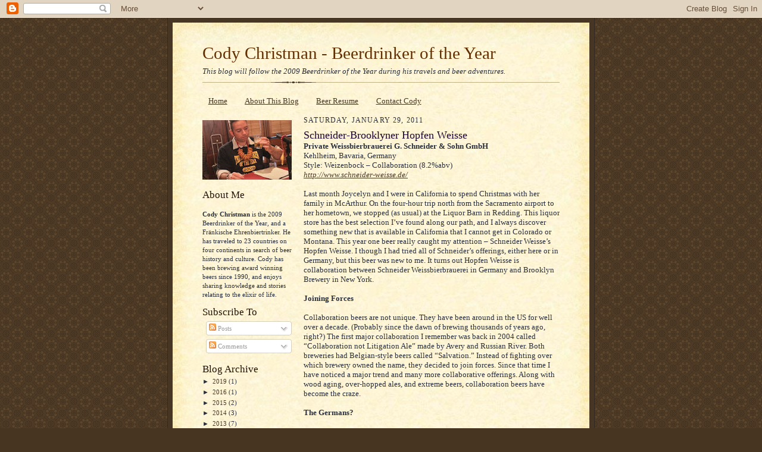

--- FILE ---
content_type: text/html; charset=UTF-8
request_url: https://www.2009bdoty.com/2011/01/schneider-brooklyner-hopfen-weisse.html
body_size: 13357
content:
<!DOCTYPE html>
<html dir='ltr'>
<head>
<link href='https://www.blogger.com/static/v1/widgets/55013136-widget_css_bundle.css' rel='stylesheet' type='text/css'/>
<meta content='text/html; charset=UTF-8' http-equiv='Content-Type'/>
<meta content='blogger' name='generator'/>
<link href='https://www.2009bdoty.com/favicon.ico' rel='icon' type='image/x-icon'/>
<link href='https://www.2009bdoty.com/2011/01/schneider-brooklyner-hopfen-weisse.html' rel='canonical'/>
<link rel="alternate" type="application/atom+xml" title="Cody Christman - Beerdrinker of the Year - Atom" href="https://www.2009bdoty.com/feeds/posts/default" />
<link rel="alternate" type="application/rss+xml" title="Cody Christman - Beerdrinker of the Year - RSS" href="https://www.2009bdoty.com/feeds/posts/default?alt=rss" />
<link rel="service.post" type="application/atom+xml" title="Cody Christman - Beerdrinker of the Year - Atom" href="https://www.blogger.com/feeds/7011642429932466943/posts/default" />

<link rel="alternate" type="application/atom+xml" title="Cody Christman - Beerdrinker of the Year - Atom" href="https://www.2009bdoty.com/feeds/2418101184929811318/comments/default" />
<!--Can't find substitution for tag [blog.ieCssRetrofitLinks]-->
<link href='https://blogger.googleusercontent.com/img/b/R29vZ2xl/AVvXsEi8ovaqQ3R7HNzOrckfDp0Ub5GDx5pqqwYYge3UxpnX85oIzaXWCPacZRp4N5f414tCY5BWTrC7cwLOjo0x5Zy-TO5q1B-4YzZ3OjJ-hRV7ZRC63WOIXw30pNHIvyvqxRlHJp053CL1pa0/s320/Schneider_Weisse.jpg' rel='image_src'/>
<meta content='https://www.2009bdoty.com/2011/01/schneider-brooklyner-hopfen-weisse.html' property='og:url'/>
<meta content='Schneider-Brooklyner Hopfen Weisse' property='og:title'/>
<meta content='Private Weissbierbrauerei G. Schneider &amp; Sohn GmbH  Kehlheim, Bavaria, Germany  Style: Weizenbock – Collaboration (8.2%abv)  http://www.schn...' property='og:description'/>
<meta content='https://blogger.googleusercontent.com/img/b/R29vZ2xl/AVvXsEi8ovaqQ3R7HNzOrckfDp0Ub5GDx5pqqwYYge3UxpnX85oIzaXWCPacZRp4N5f414tCY5BWTrC7cwLOjo0x5Zy-TO5q1B-4YzZ3OjJ-hRV7ZRC63WOIXw30pNHIvyvqxRlHJp053CL1pa0/w1200-h630-p-k-no-nu/Schneider_Weisse.jpg' property='og:image'/>
<title>Cody Christman - Beerdrinker of the Year: Schneider-Brooklyner Hopfen Weisse</title>
<style id='page-skin-1' type='text/css'><!--
/*
-----------------------------------------------------
Blogger Template Style Sheet
Name:     Scribe
Date:     27 Feb 2004
Updated by: Blogger Team
------------------------------------------------------ */
/* Defaults
----------------------------------------------- */
body {
margin:0;
padding:0;
font-size: small;
text-align:center;
color:#29303b;
line-height:1.3em;
background:#483521 url("https://resources.blogblog.com/blogblog/data/scribe/bg.gif") repeat;
}
blockquote {
font-style:italic;
padding:0 32px;
line-height:1.6;
margin-top:0;
margin-right:0;
margin-bottom:.6em;
margin-left:0;
}
p {
margin:0;
padding:0;
}
abbr, acronym {
cursor:help;
font-style:normal;
}
code {
font-size: 90%;
white-space:normal;
color:#666;
}
hr {display:none;}
img {border:0;}
/* Link styles */
a:link {
color:#473624;
text-decoration:underline;
}
a:visited {
color: #956839;
text-decoration:underline;
}
a:hover {
color: #956839;
text-decoration:underline;
}
a:active {
color: #956839;
}
/* Layout
----------------------------------------------- */
#outer-wrapper {
background-color:#473624;
border-left:1px solid #332A24;
border-right:1px solid #332A24;
width:700px;
margin:0px auto;
padding:8px;
text-align:center;
font: normal normal 100% Georgia, Times New Roman,Sans-Serif;;
}
#main-top {
width:700px;
height:49px;
background:#FFF3DB url("https://resources.blogblog.com/blogblog/data/scribe/bg_paper_top.jpg") no-repeat top left;
margin:0px;
padding:0px;
display:block;
}
#main-bot {
width:700px;
height:81px;
background:#FFF3DB url("https://resources.blogblog.com/blogblog/data/scribe/bg_paper_bot.jpg") no-repeat top left;
margin:0;
padding:0;
display:block;
}
#wrap2 {
width:700px;
background:#FFF3DB url("https://resources.blogblog.com/blogblog/data/scribe/bg_paper_mid.jpg") repeat-y;
margin-top: -14px;
margin-right: 0px;
margin-bottom: 0px;
margin-left: 0px;
text-align:left;
display:block;
}
#wrap3 {
padding:0 50px;
}
.Header {
}
h1 {
margin:0;
padding-top:0;
padding-right:0;
padding-bottom:6px;
padding-left:0;
font: normal normal 225% Georgia, Times New Roman,sans-serif;
color: #612e00;
}
h1 a:link {
text-decoration:none;
color: #612e00;
}
h1 a:visited {
text-decoration:none;
}
h1 a:hover {
border:0;
text-decoration:none;
}
.Header .description {
margin:0;
padding:0;
line-height:1.5em;
color: #29303B;
font: italic normal 100% Georgia, Times New Roman, sans-serif;
}
#sidebar-wrapper {
clear:left;
}
#main {
width:430px;
float:right;
padding:8px 0;
margin:0;
word-wrap: break-word; /* fix for long text breaking sidebar float in IE */
overflow: hidden;     /* fix for long non-text content breaking IE sidebar float */
}
#sidebar {
width:150px;
float:left;
padding:8px 0;
margin:0;
word-wrap: break-word; /* fix for long text breaking sidebar float in IE */
overflow: hidden;     /* fix for long non-text content breaking IE sidebar float */
}
#footer {
clear:both;
background:url("https://resources.blogblog.com/blogblog/data/scribe/divider.gif") no-repeat top left;
padding-top:10px;
_padding-top:6px; /* IE Windows target */
}
#footer p {
line-height:1.5em;
font-size:75%;
}
/* Typography :: Main entry
----------------------------------------------- */
h2.date-header {
font-weight:normal;
text-transform:uppercase;
letter-spacing:.1em;
font-size:90%;
margin:0;
padding:0;
}
.post {
margin-top:8px;
margin-right:0;
margin-bottom:24px;
margin-left:0;
}
.post h3 {
font-weight:normal;
font-size:140%;
color:#1b0431;
margin:0;
padding:0;
}
.post h3 a {
color: #1b0431;
}
.post-body p {
line-height:1.5em;
margin-top:0;
margin-right:0;
margin-bottom:.6em;
margin-left:0;
}
.post-footer {
font-family: Verdana, sans-serif;
font-size:74%;
border-top:1px solid #BFB186;
padding-top:6px;
}
.post-footer a {
margin-right: 6px;
}
.post ul {
margin:0;
padding:0;
}
.post li {
line-height:1.5em;
list-style:none;
background:url("https://resources.blogblog.com/blogblog/data/scribe/list_icon.gif") no-repeat left .3em;
vertical-align:top;
padding-top: 0;
padding-right: 0;
padding-bottom: .6em;
padding-left: 17px;
margin:0;
}
.feed-links {
clear: both;
line-height: 2.5em;
}
#blog-pager-newer-link {
float: left;
}
#blog-pager-older-link {
float: right;
}
#blog-pager {
text-align: center;
}
/* Typography :: Sidebar
----------------------------------------------- */
.sidebar h2 {
margin:0;
padding:0;
color:#211104;
font: normal normal 150% Georgia, Times New Roman,sans-serif;
}
.sidebar h2 img {
margin-bottom:-4px;
}
.sidebar .widget {
font-size:86%;
margin-top:6px;
margin-right:0;
margin-bottom:12px;
margin-left:0;
padding:0;
line-height: 1.4em;
}
.sidebar ul li {
list-style: none;
margin:0;
}
.sidebar ul {
margin-left: 0;
padding-left: 0;
}
/* Comments
----------------------------------------------- */
#comments {}
#comments h4 {
font-weight:normal;
font-size:120%;
color:#29303B;
margin:0;
padding:0;
}
#comments-block {
line-height:1.5em;
}
.comment-author {
background:url("https://resources.blogblog.com/blogblog/data/scribe/list_icon.gif") no-repeat 2px .35em;
margin:.5em 0 0;
padding-top:0;
padding-right:0;
padding-bottom:0;
padding-left:20px;
font-weight:bold;
}
.comment-body {
margin:0;
padding-top:0;
padding-right:0;
padding-bottom:0;
padding-left:20px;
}
.comment-body p {
font-size:100%;
margin-top:0;
margin-right:0;
margin-bottom:.2em;
margin-left:0;
}
.comment-footer {
color:#29303B;
font-size:74%;
margin:0 0 10px;
padding-top:0;
padding-right:0;
padding-bottom:.75em;
padding-left:20px;
}
.comment-footer a:link {
color:#473624;
text-decoration:underline;
}
.comment-footer a:visited {
color:#716E6C;
text-decoration:underline;
}
.comment-footer a:hover {
color:#956839;
text-decoration:underline;
}
.comment-footer a:active {
color:#956839;
text-decoration:none;
}
.deleted-comment {
font-style:italic;
color:gray;
}
/* Profile
----------------------------------------------- */
#main .profile-data {
display:inline;
}
.profile-datablock, .profile-textblock {
margin-top:0;
margin-right:0;
margin-bottom:4px;
margin-left:0;
}
.profile-data {
margin:0;
padding-top:0;
padding-right:8px;
padding-bottom:0;
padding-left:0;
text-transform:uppercase;
letter-spacing:.1em;
font-size:90%;
color:#211104;
}
.profile-img {
float: left;
margin-top: 0;
margin-right: 5px;
margin-bottom: 5px;
margin-left: 0;
border:1px solid #A2907D;
padding:2px;
}
#header .widget, #main .widget {
margin-bottom:12px;
padding-bottom:12px;
}
#header {
background:url("https://resources.blogblog.com/blogblog/data/scribe/divider.gif") no-repeat bottom left;
}
/** Page structure tweaks for layout editor wireframe */
body#layout #outer-wrapper {
margin-top: 0;
padding-top: 0;
}
body#layout #wrap2,
body#layout #wrap3 {
margin-top: 0;
}
body#layout #main-top {
display:none;
}

--></style>
<link href='https://www.blogger.com/dyn-css/authorization.css?targetBlogID=7011642429932466943&amp;zx=25eea1be-b52f-49b0-b7ca-10f4d796cda5' media='none' onload='if(media!=&#39;all&#39;)media=&#39;all&#39;' rel='stylesheet'/><noscript><link href='https://www.blogger.com/dyn-css/authorization.css?targetBlogID=7011642429932466943&amp;zx=25eea1be-b52f-49b0-b7ca-10f4d796cda5' rel='stylesheet'/></noscript>
<meta name='google-adsense-platform-account' content='ca-host-pub-1556223355139109'/>
<meta name='google-adsense-platform-domain' content='blogspot.com'/>

</head>
<body>
<div class='navbar section' id='navbar'><div class='widget Navbar' data-version='1' id='Navbar1'><script type="text/javascript">
    function setAttributeOnload(object, attribute, val) {
      if(window.addEventListener) {
        window.addEventListener('load',
          function(){ object[attribute] = val; }, false);
      } else {
        window.attachEvent('onload', function(){ object[attribute] = val; });
      }
    }
  </script>
<div id="navbar-iframe-container"></div>
<script type="text/javascript" src="https://apis.google.com/js/platform.js"></script>
<script type="text/javascript">
      gapi.load("gapi.iframes:gapi.iframes.style.bubble", function() {
        if (gapi.iframes && gapi.iframes.getContext) {
          gapi.iframes.getContext().openChild({
              url: 'https://www.blogger.com/navbar/7011642429932466943?po\x3d2418101184929811318\x26origin\x3dhttps://www.2009bdoty.com',
              where: document.getElementById("navbar-iframe-container"),
              id: "navbar-iframe"
          });
        }
      });
    </script><script type="text/javascript">
(function() {
var script = document.createElement('script');
script.type = 'text/javascript';
script.src = '//pagead2.googlesyndication.com/pagead/js/google_top_exp.js';
var head = document.getElementsByTagName('head')[0];
if (head) {
head.appendChild(script);
}})();
</script>
</div></div>
<div id='outer-wrapper'>
<div id='main-top'></div>
<!-- placeholder for image -->
<div id='wrap2'><div id='wrap3'>
<div class='header section' id='header'><div class='widget Header' data-version='1' id='Header1'>
<div id='header-inner'>
<div class='titlewrapper'>
<h1 class='title'>
<a href='https://www.2009bdoty.com/'>
Cody Christman - Beerdrinker of the Year
</a>
</h1>
</div>
<div class='descriptionwrapper'>
<p class='description'><span>This blog will follow the 2009 Beerdrinker of the Year during his travels and beer adventures.</span></p>
</div>
</div>
</div></div>
<div id='crosscol-wrapper' style='text-align:center'>
<div class='crosscol section' id='crosscol'><div class='widget PageList' data-version='1' id='PageList1'>
<h2>Pages</h2>
<div class='widget-content'>
<ul>
<li>
<a href='https://www.2009bdoty.com/'>Home</a>
</li>
<li>
<a href='https://www.2009bdoty.com/p/about-this-blog.html'>About This Blog</a>
</li>
<li>
<a href='https://www.2009bdoty.com/p/beer-resume.html'>Beer Resume</a>
</li>
<li>
<a href='https://www.2009bdoty.com/p/contact-cody.html'>Contact Cody</a>
</li>
</ul>
<div class='clear'></div>
</div>
</div></div>
</div>
<div id='sidebar-wrapper'>
<div class='sidebar section' id='sidebar'><div class='widget Image' data-version='1' id='Image1'>
<div class='widget-content'>
<img alt='' height='100' id='Image1_img' src='https://blogger.googleusercontent.com/img/b/R29vZ2xl/AVvXsEih98NEiNnVSb_AJhJj09mXh6F6uA16LyiWwaN-mLKMNROmGevor5ncO7oLY4GS7JebA-GgwCNKfkVa5ndu12U2Bli9yKd6rVJCmLDqM8TO6UbRywuJ4f-sKKXiOvC7pDu5qEx_cxj51J4/s150/Cody_Sample_Beer.jpg' width='150'/>
<br/>
</div>
<div class='clear'></div>
</div><div class='widget Text' data-version='1' id='Text1'>
<h2 class='title'>About Me</h2>
<div class='widget-content'>
<b><div><b><br /></b></div>Cody Christman</b> is the 2009 Beerdrinker of the Year, and a Fränkische Ehrenbiertrinker.  He has traveled to 23 countries on four continents in search of beer history and culture.  Cody has been brewing award winning beers since 1990, and enjoys sharing knowledge and stories relating to the elixir of life.
</div>
<div class='clear'></div>
</div><div class='widget Subscribe' data-version='1' id='Subscribe1'>
<div style='white-space:nowrap'>
<h2 class='title'>Subscribe To</h2>
<div class='widget-content'>
<div class='subscribe-wrapper subscribe-type-POST'>
<div class='subscribe expanded subscribe-type-POST' id='SW_READER_LIST_Subscribe1POST' style='display:none;'>
<div class='top'>
<span class='inner' onclick='return(_SW_toggleReaderList(event, "Subscribe1POST"));'>
<img class='subscribe-dropdown-arrow' src='https://resources.blogblog.com/img/widgets/arrow_dropdown.gif'/>
<img align='absmiddle' alt='' border='0' class='feed-icon' src='https://resources.blogblog.com/img/icon_feed12.png'/>
Posts
</span>
<div class='feed-reader-links'>
<a class='feed-reader-link' href='https://www.netvibes.com/subscribe.php?url=https%3A%2F%2Fwww.2009bdoty.com%2Ffeeds%2Fposts%2Fdefault' target='_blank'>
<img src='https://resources.blogblog.com/img/widgets/subscribe-netvibes.png'/>
</a>
<a class='feed-reader-link' href='https://add.my.yahoo.com/content?url=https%3A%2F%2Fwww.2009bdoty.com%2Ffeeds%2Fposts%2Fdefault' target='_blank'>
<img src='https://resources.blogblog.com/img/widgets/subscribe-yahoo.png'/>
</a>
<a class='feed-reader-link' href='https://www.2009bdoty.com/feeds/posts/default' target='_blank'>
<img align='absmiddle' class='feed-icon' src='https://resources.blogblog.com/img/icon_feed12.png'/>
                  Atom
                </a>
</div>
</div>
<div class='bottom'></div>
</div>
<div class='subscribe' id='SW_READER_LIST_CLOSED_Subscribe1POST' onclick='return(_SW_toggleReaderList(event, "Subscribe1POST"));'>
<div class='top'>
<span class='inner'>
<img class='subscribe-dropdown-arrow' src='https://resources.blogblog.com/img/widgets/arrow_dropdown.gif'/>
<span onclick='return(_SW_toggleReaderList(event, "Subscribe1POST"));'>
<img align='absmiddle' alt='' border='0' class='feed-icon' src='https://resources.blogblog.com/img/icon_feed12.png'/>
Posts
</span>
</span>
</div>
<div class='bottom'></div>
</div>
</div>
<div class='subscribe-wrapper subscribe-type-PER_POST'>
<div class='subscribe expanded subscribe-type-PER_POST' id='SW_READER_LIST_Subscribe1PER_POST' style='display:none;'>
<div class='top'>
<span class='inner' onclick='return(_SW_toggleReaderList(event, "Subscribe1PER_POST"));'>
<img class='subscribe-dropdown-arrow' src='https://resources.blogblog.com/img/widgets/arrow_dropdown.gif'/>
<img align='absmiddle' alt='' border='0' class='feed-icon' src='https://resources.blogblog.com/img/icon_feed12.png'/>
Comments
</span>
<div class='feed-reader-links'>
<a class='feed-reader-link' href='https://www.netvibes.com/subscribe.php?url=https%3A%2F%2Fwww.2009bdoty.com%2Ffeeds%2F2418101184929811318%2Fcomments%2Fdefault' target='_blank'>
<img src='https://resources.blogblog.com/img/widgets/subscribe-netvibes.png'/>
</a>
<a class='feed-reader-link' href='https://add.my.yahoo.com/content?url=https%3A%2F%2Fwww.2009bdoty.com%2Ffeeds%2F2418101184929811318%2Fcomments%2Fdefault' target='_blank'>
<img src='https://resources.blogblog.com/img/widgets/subscribe-yahoo.png'/>
</a>
<a class='feed-reader-link' href='https://www.2009bdoty.com/feeds/2418101184929811318/comments/default' target='_blank'>
<img align='absmiddle' class='feed-icon' src='https://resources.blogblog.com/img/icon_feed12.png'/>
                  Atom
                </a>
</div>
</div>
<div class='bottom'></div>
</div>
<div class='subscribe' id='SW_READER_LIST_CLOSED_Subscribe1PER_POST' onclick='return(_SW_toggleReaderList(event, "Subscribe1PER_POST"));'>
<div class='top'>
<span class='inner'>
<img class='subscribe-dropdown-arrow' src='https://resources.blogblog.com/img/widgets/arrow_dropdown.gif'/>
<span onclick='return(_SW_toggleReaderList(event, "Subscribe1PER_POST"));'>
<img align='absmiddle' alt='' border='0' class='feed-icon' src='https://resources.blogblog.com/img/icon_feed12.png'/>
Comments
</span>
</span>
</div>
<div class='bottom'></div>
</div>
</div>
<div style='clear:both'></div>
</div>
</div>
<div class='clear'></div>
</div><div class='widget BlogArchive' data-version='1' id='BlogArchive2'>
<h2>Blog Archive</h2>
<div class='widget-content'>
<div id='ArchiveList'>
<div id='BlogArchive2_ArchiveList'>
<ul class='hierarchy'>
<li class='archivedate collapsed'>
<a class='toggle' href='javascript:void(0)'>
<span class='zippy'>

        &#9658;&#160;
      
</span>
</a>
<a class='post-count-link' href='https://www.2009bdoty.com/2019/'>
2019
</a>
<span class='post-count' dir='ltr'>(1)</span>
<ul class='hierarchy'>
<li class='archivedate collapsed'>
<a class='toggle' href='javascript:void(0)'>
<span class='zippy'>

        &#9658;&#160;
      
</span>
</a>
<a class='post-count-link' href='https://www.2009bdoty.com/2019/02/'>
February
</a>
<span class='post-count' dir='ltr'>(1)</span>
</li>
</ul>
</li>
</ul>
<ul class='hierarchy'>
<li class='archivedate collapsed'>
<a class='toggle' href='javascript:void(0)'>
<span class='zippy'>

        &#9658;&#160;
      
</span>
</a>
<a class='post-count-link' href='https://www.2009bdoty.com/2016/'>
2016
</a>
<span class='post-count' dir='ltr'>(1)</span>
<ul class='hierarchy'>
<li class='archivedate collapsed'>
<a class='toggle' href='javascript:void(0)'>
<span class='zippy'>

        &#9658;&#160;
      
</span>
</a>
<a class='post-count-link' href='https://www.2009bdoty.com/2016/10/'>
October
</a>
<span class='post-count' dir='ltr'>(1)</span>
</li>
</ul>
</li>
</ul>
<ul class='hierarchy'>
<li class='archivedate collapsed'>
<a class='toggle' href='javascript:void(0)'>
<span class='zippy'>

        &#9658;&#160;
      
</span>
</a>
<a class='post-count-link' href='https://www.2009bdoty.com/2015/'>
2015
</a>
<span class='post-count' dir='ltr'>(2)</span>
<ul class='hierarchy'>
<li class='archivedate collapsed'>
<a class='toggle' href='javascript:void(0)'>
<span class='zippy'>

        &#9658;&#160;
      
</span>
</a>
<a class='post-count-link' href='https://www.2009bdoty.com/2015/12/'>
December
</a>
<span class='post-count' dir='ltr'>(1)</span>
</li>
</ul>
<ul class='hierarchy'>
<li class='archivedate collapsed'>
<a class='toggle' href='javascript:void(0)'>
<span class='zippy'>

        &#9658;&#160;
      
</span>
</a>
<a class='post-count-link' href='https://www.2009bdoty.com/2015/02/'>
February
</a>
<span class='post-count' dir='ltr'>(1)</span>
</li>
</ul>
</li>
</ul>
<ul class='hierarchy'>
<li class='archivedate collapsed'>
<a class='toggle' href='javascript:void(0)'>
<span class='zippy'>

        &#9658;&#160;
      
</span>
</a>
<a class='post-count-link' href='https://www.2009bdoty.com/2014/'>
2014
</a>
<span class='post-count' dir='ltr'>(3)</span>
<ul class='hierarchy'>
<li class='archivedate collapsed'>
<a class='toggle' href='javascript:void(0)'>
<span class='zippy'>

        &#9658;&#160;
      
</span>
</a>
<a class='post-count-link' href='https://www.2009bdoty.com/2014/12/'>
December
</a>
<span class='post-count' dir='ltr'>(1)</span>
</li>
</ul>
<ul class='hierarchy'>
<li class='archivedate collapsed'>
<a class='toggle' href='javascript:void(0)'>
<span class='zippy'>

        &#9658;&#160;
      
</span>
</a>
<a class='post-count-link' href='https://www.2009bdoty.com/2014/05/'>
May
</a>
<span class='post-count' dir='ltr'>(1)</span>
</li>
</ul>
<ul class='hierarchy'>
<li class='archivedate collapsed'>
<a class='toggle' href='javascript:void(0)'>
<span class='zippy'>

        &#9658;&#160;
      
</span>
</a>
<a class='post-count-link' href='https://www.2009bdoty.com/2014/04/'>
April
</a>
<span class='post-count' dir='ltr'>(1)</span>
</li>
</ul>
</li>
</ul>
<ul class='hierarchy'>
<li class='archivedate collapsed'>
<a class='toggle' href='javascript:void(0)'>
<span class='zippy'>

        &#9658;&#160;
      
</span>
</a>
<a class='post-count-link' href='https://www.2009bdoty.com/2013/'>
2013
</a>
<span class='post-count' dir='ltr'>(7)</span>
<ul class='hierarchy'>
<li class='archivedate collapsed'>
<a class='toggle' href='javascript:void(0)'>
<span class='zippy'>

        &#9658;&#160;
      
</span>
</a>
<a class='post-count-link' href='https://www.2009bdoty.com/2013/10/'>
October
</a>
<span class='post-count' dir='ltr'>(1)</span>
</li>
</ul>
<ul class='hierarchy'>
<li class='archivedate collapsed'>
<a class='toggle' href='javascript:void(0)'>
<span class='zippy'>

        &#9658;&#160;
      
</span>
</a>
<a class='post-count-link' href='https://www.2009bdoty.com/2013/09/'>
September
</a>
<span class='post-count' dir='ltr'>(1)</span>
</li>
</ul>
<ul class='hierarchy'>
<li class='archivedate collapsed'>
<a class='toggle' href='javascript:void(0)'>
<span class='zippy'>

        &#9658;&#160;
      
</span>
</a>
<a class='post-count-link' href='https://www.2009bdoty.com/2013/06/'>
June
</a>
<span class='post-count' dir='ltr'>(1)</span>
</li>
</ul>
<ul class='hierarchy'>
<li class='archivedate collapsed'>
<a class='toggle' href='javascript:void(0)'>
<span class='zippy'>

        &#9658;&#160;
      
</span>
</a>
<a class='post-count-link' href='https://www.2009bdoty.com/2013/04/'>
April
</a>
<span class='post-count' dir='ltr'>(1)</span>
</li>
</ul>
<ul class='hierarchy'>
<li class='archivedate collapsed'>
<a class='toggle' href='javascript:void(0)'>
<span class='zippy'>

        &#9658;&#160;
      
</span>
</a>
<a class='post-count-link' href='https://www.2009bdoty.com/2013/02/'>
February
</a>
<span class='post-count' dir='ltr'>(2)</span>
</li>
</ul>
<ul class='hierarchy'>
<li class='archivedate collapsed'>
<a class='toggle' href='javascript:void(0)'>
<span class='zippy'>

        &#9658;&#160;
      
</span>
</a>
<a class='post-count-link' href='https://www.2009bdoty.com/2013/01/'>
January
</a>
<span class='post-count' dir='ltr'>(1)</span>
</li>
</ul>
</li>
</ul>
<ul class='hierarchy'>
<li class='archivedate collapsed'>
<a class='toggle' href='javascript:void(0)'>
<span class='zippy'>

        &#9658;&#160;
      
</span>
</a>
<a class='post-count-link' href='https://www.2009bdoty.com/2012/'>
2012
</a>
<span class='post-count' dir='ltr'>(10)</span>
<ul class='hierarchy'>
<li class='archivedate collapsed'>
<a class='toggle' href='javascript:void(0)'>
<span class='zippy'>

        &#9658;&#160;
      
</span>
</a>
<a class='post-count-link' href='https://www.2009bdoty.com/2012/12/'>
December
</a>
<span class='post-count' dir='ltr'>(1)</span>
</li>
</ul>
<ul class='hierarchy'>
<li class='archivedate collapsed'>
<a class='toggle' href='javascript:void(0)'>
<span class='zippy'>

        &#9658;&#160;
      
</span>
</a>
<a class='post-count-link' href='https://www.2009bdoty.com/2012/11/'>
November
</a>
<span class='post-count' dir='ltr'>(1)</span>
</li>
</ul>
<ul class='hierarchy'>
<li class='archivedate collapsed'>
<a class='toggle' href='javascript:void(0)'>
<span class='zippy'>

        &#9658;&#160;
      
</span>
</a>
<a class='post-count-link' href='https://www.2009bdoty.com/2012/09/'>
September
</a>
<span class='post-count' dir='ltr'>(1)</span>
</li>
</ul>
<ul class='hierarchy'>
<li class='archivedate collapsed'>
<a class='toggle' href='javascript:void(0)'>
<span class='zippy'>

        &#9658;&#160;
      
</span>
</a>
<a class='post-count-link' href='https://www.2009bdoty.com/2012/07/'>
July
</a>
<span class='post-count' dir='ltr'>(1)</span>
</li>
</ul>
<ul class='hierarchy'>
<li class='archivedate collapsed'>
<a class='toggle' href='javascript:void(0)'>
<span class='zippy'>

        &#9658;&#160;
      
</span>
</a>
<a class='post-count-link' href='https://www.2009bdoty.com/2012/06/'>
June
</a>
<span class='post-count' dir='ltr'>(1)</span>
</li>
</ul>
<ul class='hierarchy'>
<li class='archivedate collapsed'>
<a class='toggle' href='javascript:void(0)'>
<span class='zippy'>

        &#9658;&#160;
      
</span>
</a>
<a class='post-count-link' href='https://www.2009bdoty.com/2012/04/'>
April
</a>
<span class='post-count' dir='ltr'>(1)</span>
</li>
</ul>
<ul class='hierarchy'>
<li class='archivedate collapsed'>
<a class='toggle' href='javascript:void(0)'>
<span class='zippy'>

        &#9658;&#160;
      
</span>
</a>
<a class='post-count-link' href='https://www.2009bdoty.com/2012/03/'>
March
</a>
<span class='post-count' dir='ltr'>(1)</span>
</li>
</ul>
<ul class='hierarchy'>
<li class='archivedate collapsed'>
<a class='toggle' href='javascript:void(0)'>
<span class='zippy'>

        &#9658;&#160;
      
</span>
</a>
<a class='post-count-link' href='https://www.2009bdoty.com/2012/02/'>
February
</a>
<span class='post-count' dir='ltr'>(2)</span>
</li>
</ul>
<ul class='hierarchy'>
<li class='archivedate collapsed'>
<a class='toggle' href='javascript:void(0)'>
<span class='zippy'>

        &#9658;&#160;
      
</span>
</a>
<a class='post-count-link' href='https://www.2009bdoty.com/2012/01/'>
January
</a>
<span class='post-count' dir='ltr'>(1)</span>
</li>
</ul>
</li>
</ul>
<ul class='hierarchy'>
<li class='archivedate expanded'>
<a class='toggle' href='javascript:void(0)'>
<span class='zippy toggle-open'>

        &#9660;&#160;
      
</span>
</a>
<a class='post-count-link' href='https://www.2009bdoty.com/2011/'>
2011
</a>
<span class='post-count' dir='ltr'>(13)</span>
<ul class='hierarchy'>
<li class='archivedate collapsed'>
<a class='toggle' href='javascript:void(0)'>
<span class='zippy'>

        &#9658;&#160;
      
</span>
</a>
<a class='post-count-link' href='https://www.2009bdoty.com/2011/12/'>
December
</a>
<span class='post-count' dir='ltr'>(1)</span>
</li>
</ul>
<ul class='hierarchy'>
<li class='archivedate collapsed'>
<a class='toggle' href='javascript:void(0)'>
<span class='zippy'>

        &#9658;&#160;
      
</span>
</a>
<a class='post-count-link' href='https://www.2009bdoty.com/2011/11/'>
November
</a>
<span class='post-count' dir='ltr'>(1)</span>
</li>
</ul>
<ul class='hierarchy'>
<li class='archivedate collapsed'>
<a class='toggle' href='javascript:void(0)'>
<span class='zippy'>

        &#9658;&#160;
      
</span>
</a>
<a class='post-count-link' href='https://www.2009bdoty.com/2011/10/'>
October
</a>
<span class='post-count' dir='ltr'>(1)</span>
</li>
</ul>
<ul class='hierarchy'>
<li class='archivedate collapsed'>
<a class='toggle' href='javascript:void(0)'>
<span class='zippy'>

        &#9658;&#160;
      
</span>
</a>
<a class='post-count-link' href='https://www.2009bdoty.com/2011/09/'>
September
</a>
<span class='post-count' dir='ltr'>(1)</span>
</li>
</ul>
<ul class='hierarchy'>
<li class='archivedate collapsed'>
<a class='toggle' href='javascript:void(0)'>
<span class='zippy'>

        &#9658;&#160;
      
</span>
</a>
<a class='post-count-link' href='https://www.2009bdoty.com/2011/08/'>
August
</a>
<span class='post-count' dir='ltr'>(1)</span>
</li>
</ul>
<ul class='hierarchy'>
<li class='archivedate collapsed'>
<a class='toggle' href='javascript:void(0)'>
<span class='zippy'>

        &#9658;&#160;
      
</span>
</a>
<a class='post-count-link' href='https://www.2009bdoty.com/2011/06/'>
June
</a>
<span class='post-count' dir='ltr'>(1)</span>
</li>
</ul>
<ul class='hierarchy'>
<li class='archivedate collapsed'>
<a class='toggle' href='javascript:void(0)'>
<span class='zippy'>

        &#9658;&#160;
      
</span>
</a>
<a class='post-count-link' href='https://www.2009bdoty.com/2011/04/'>
April
</a>
<span class='post-count' dir='ltr'>(2)</span>
</li>
</ul>
<ul class='hierarchy'>
<li class='archivedate collapsed'>
<a class='toggle' href='javascript:void(0)'>
<span class='zippy'>

        &#9658;&#160;
      
</span>
</a>
<a class='post-count-link' href='https://www.2009bdoty.com/2011/03/'>
March
</a>
<span class='post-count' dir='ltr'>(2)</span>
</li>
</ul>
<ul class='hierarchy'>
<li class='archivedate collapsed'>
<a class='toggle' href='javascript:void(0)'>
<span class='zippy'>

        &#9658;&#160;
      
</span>
</a>
<a class='post-count-link' href='https://www.2009bdoty.com/2011/02/'>
February
</a>
<span class='post-count' dir='ltr'>(1)</span>
</li>
</ul>
<ul class='hierarchy'>
<li class='archivedate expanded'>
<a class='toggle' href='javascript:void(0)'>
<span class='zippy toggle-open'>

        &#9660;&#160;
      
</span>
</a>
<a class='post-count-link' href='https://www.2009bdoty.com/2011/01/'>
January
</a>
<span class='post-count' dir='ltr'>(2)</span>
<ul class='posts'>
<li><a href='https://www.2009bdoty.com/2011/01/schneider-brooklyner-hopfen-weisse.html'>Schneider-Brooklyner Hopfen Weisse</a></li>
<li><a href='https://www.2009bdoty.com/2011/01/hickenloopers-inaugurale.html'>Hickenlooper&#8217;s InaugurAle</a></li>
</ul>
</li>
</ul>
</li>
</ul>
<ul class='hierarchy'>
<li class='archivedate collapsed'>
<a class='toggle' href='javascript:void(0)'>
<span class='zippy'>

        &#9658;&#160;
      
</span>
</a>
<a class='post-count-link' href='https://www.2009bdoty.com/2010/'>
2010
</a>
<span class='post-count' dir='ltr'>(22)</span>
<ul class='hierarchy'>
<li class='archivedate collapsed'>
<a class='toggle' href='javascript:void(0)'>
<span class='zippy'>

        &#9658;&#160;
      
</span>
</a>
<a class='post-count-link' href='https://www.2009bdoty.com/2010/12/'>
December
</a>
<span class='post-count' dir='ltr'>(1)</span>
</li>
</ul>
<ul class='hierarchy'>
<li class='archivedate collapsed'>
<a class='toggle' href='javascript:void(0)'>
<span class='zippy'>

        &#9658;&#160;
      
</span>
</a>
<a class='post-count-link' href='https://www.2009bdoty.com/2010/10/'>
October
</a>
<span class='post-count' dir='ltr'>(1)</span>
</li>
</ul>
<ul class='hierarchy'>
<li class='archivedate collapsed'>
<a class='toggle' href='javascript:void(0)'>
<span class='zippy'>

        &#9658;&#160;
      
</span>
</a>
<a class='post-count-link' href='https://www.2009bdoty.com/2010/09/'>
September
</a>
<span class='post-count' dir='ltr'>(1)</span>
</li>
</ul>
<ul class='hierarchy'>
<li class='archivedate collapsed'>
<a class='toggle' href='javascript:void(0)'>
<span class='zippy'>

        &#9658;&#160;
      
</span>
</a>
<a class='post-count-link' href='https://www.2009bdoty.com/2010/08/'>
August
</a>
<span class='post-count' dir='ltr'>(1)</span>
</li>
</ul>
<ul class='hierarchy'>
<li class='archivedate collapsed'>
<a class='toggle' href='javascript:void(0)'>
<span class='zippy'>

        &#9658;&#160;
      
</span>
</a>
<a class='post-count-link' href='https://www.2009bdoty.com/2010/07/'>
July
</a>
<span class='post-count' dir='ltr'>(1)</span>
</li>
</ul>
<ul class='hierarchy'>
<li class='archivedate collapsed'>
<a class='toggle' href='javascript:void(0)'>
<span class='zippy'>

        &#9658;&#160;
      
</span>
</a>
<a class='post-count-link' href='https://www.2009bdoty.com/2010/06/'>
June
</a>
<span class='post-count' dir='ltr'>(3)</span>
</li>
</ul>
<ul class='hierarchy'>
<li class='archivedate collapsed'>
<a class='toggle' href='javascript:void(0)'>
<span class='zippy'>

        &#9658;&#160;
      
</span>
</a>
<a class='post-count-link' href='https://www.2009bdoty.com/2010/05/'>
May
</a>
<span class='post-count' dir='ltr'>(1)</span>
</li>
</ul>
<ul class='hierarchy'>
<li class='archivedate collapsed'>
<a class='toggle' href='javascript:void(0)'>
<span class='zippy'>

        &#9658;&#160;
      
</span>
</a>
<a class='post-count-link' href='https://www.2009bdoty.com/2010/04/'>
April
</a>
<span class='post-count' dir='ltr'>(1)</span>
</li>
</ul>
<ul class='hierarchy'>
<li class='archivedate collapsed'>
<a class='toggle' href='javascript:void(0)'>
<span class='zippy'>

        &#9658;&#160;
      
</span>
</a>
<a class='post-count-link' href='https://www.2009bdoty.com/2010/03/'>
March
</a>
<span class='post-count' dir='ltr'>(2)</span>
</li>
</ul>
<ul class='hierarchy'>
<li class='archivedate collapsed'>
<a class='toggle' href='javascript:void(0)'>
<span class='zippy'>

        &#9658;&#160;
      
</span>
</a>
<a class='post-count-link' href='https://www.2009bdoty.com/2010/02/'>
February
</a>
<span class='post-count' dir='ltr'>(7)</span>
</li>
</ul>
<ul class='hierarchy'>
<li class='archivedate collapsed'>
<a class='toggle' href='javascript:void(0)'>
<span class='zippy'>

        &#9658;&#160;
      
</span>
</a>
<a class='post-count-link' href='https://www.2009bdoty.com/2010/01/'>
January
</a>
<span class='post-count' dir='ltr'>(3)</span>
</li>
</ul>
</li>
</ul>
<ul class='hierarchy'>
<li class='archivedate collapsed'>
<a class='toggle' href='javascript:void(0)'>
<span class='zippy'>

        &#9658;&#160;
      
</span>
</a>
<a class='post-count-link' href='https://www.2009bdoty.com/2009/'>
2009
</a>
<span class='post-count' dir='ltr'>(24)</span>
<ul class='hierarchy'>
<li class='archivedate collapsed'>
<a class='toggle' href='javascript:void(0)'>
<span class='zippy'>

        &#9658;&#160;
      
</span>
</a>
<a class='post-count-link' href='https://www.2009bdoty.com/2009/12/'>
December
</a>
<span class='post-count' dir='ltr'>(3)</span>
</li>
</ul>
<ul class='hierarchy'>
<li class='archivedate collapsed'>
<a class='toggle' href='javascript:void(0)'>
<span class='zippy'>

        &#9658;&#160;
      
</span>
</a>
<a class='post-count-link' href='https://www.2009bdoty.com/2009/11/'>
November
</a>
<span class='post-count' dir='ltr'>(2)</span>
</li>
</ul>
<ul class='hierarchy'>
<li class='archivedate collapsed'>
<a class='toggle' href='javascript:void(0)'>
<span class='zippy'>

        &#9658;&#160;
      
</span>
</a>
<a class='post-count-link' href='https://www.2009bdoty.com/2009/10/'>
October
</a>
<span class='post-count' dir='ltr'>(2)</span>
</li>
</ul>
<ul class='hierarchy'>
<li class='archivedate collapsed'>
<a class='toggle' href='javascript:void(0)'>
<span class='zippy'>

        &#9658;&#160;
      
</span>
</a>
<a class='post-count-link' href='https://www.2009bdoty.com/2009/09/'>
September
</a>
<span class='post-count' dir='ltr'>(4)</span>
</li>
</ul>
<ul class='hierarchy'>
<li class='archivedate collapsed'>
<a class='toggle' href='javascript:void(0)'>
<span class='zippy'>

        &#9658;&#160;
      
</span>
</a>
<a class='post-count-link' href='https://www.2009bdoty.com/2009/08/'>
August
</a>
<span class='post-count' dir='ltr'>(2)</span>
</li>
</ul>
<ul class='hierarchy'>
<li class='archivedate collapsed'>
<a class='toggle' href='javascript:void(0)'>
<span class='zippy'>

        &#9658;&#160;
      
</span>
</a>
<a class='post-count-link' href='https://www.2009bdoty.com/2009/07/'>
July
</a>
<span class='post-count' dir='ltr'>(2)</span>
</li>
</ul>
<ul class='hierarchy'>
<li class='archivedate collapsed'>
<a class='toggle' href='javascript:void(0)'>
<span class='zippy'>

        &#9658;&#160;
      
</span>
</a>
<a class='post-count-link' href='https://www.2009bdoty.com/2009/06/'>
June
</a>
<span class='post-count' dir='ltr'>(2)</span>
</li>
</ul>
<ul class='hierarchy'>
<li class='archivedate collapsed'>
<a class='toggle' href='javascript:void(0)'>
<span class='zippy'>

        &#9658;&#160;
      
</span>
</a>
<a class='post-count-link' href='https://www.2009bdoty.com/2009/05/'>
May
</a>
<span class='post-count' dir='ltr'>(2)</span>
</li>
</ul>
<ul class='hierarchy'>
<li class='archivedate collapsed'>
<a class='toggle' href='javascript:void(0)'>
<span class='zippy'>

        &#9658;&#160;
      
</span>
</a>
<a class='post-count-link' href='https://www.2009bdoty.com/2009/04/'>
April
</a>
<span class='post-count' dir='ltr'>(2)</span>
</li>
</ul>
<ul class='hierarchy'>
<li class='archivedate collapsed'>
<a class='toggle' href='javascript:void(0)'>
<span class='zippy'>

        &#9658;&#160;
      
</span>
</a>
<a class='post-count-link' href='https://www.2009bdoty.com/2009/03/'>
March
</a>
<span class='post-count' dir='ltr'>(3)</span>
</li>
</ul>
</li>
</ul>
</div>
</div>
<div class='clear'></div>
</div>
</div><div class='widget LinkList' data-version='1' id='LinkList1'>
<h2>Cody's Links</h2>
<div class='widget-content'>
<ul>
<li><a href='http://www.wynkoop.com/'>Wynkoop Brewing Co.</a></li>
<li><a href='http://denver.metromix.com/bars-and-clubs/photogallery/the-beerdrinker-of-the/977042/content'>2009 BDOTY Finals Pics</a></li>
<li><a href='http://alaskanbeer.blogspot.com/'>Bill Howell's Alaska Blog</a></li>
<li><a href='http://www.homebrewersassociation.org/pages/membership/pub-discount-program'>AHA Pub Discount Program</a></li>
<li><a href='http://www.camra.org.uk/'>Campaign For Real Ale</a></li>
<li><a href='http://www.thebeergeek.com/'>The Beer Geeks</a></li>
<li><a href='http://braufraudesigns.com/'>BrauFrau Designs</a></li>
<li><a href='http://beeradvocate.com/'>Beer Advocate</a></li>
<li><a href='http://www.beermonthclub.com/beer-of-the-month-club.htm'>Microbrewed Beer of the Month Club</a></li>
</ul>
<div class='clear'></div>
</div>
</div><div class='widget PopularPosts' data-version='1' id='PopularPosts1'>
<h2>Popular Posts</h2>
<div class='widget-content popular-posts'>
<ul>
<li>
<div class='item-content'>
<div class='item-thumbnail'>
<a href='https://www.2009bdoty.com/2015/12/call-for-2016-beerdrinker-of-year.html' target='_blank'>
<img alt='' border='0' src='https://blogger.googleusercontent.com/img/b/R29vZ2xl/AVvXsEjW5Mj5qzKARttqEU5eIaDP62UuYl8L9AVJTakGbHjFT8whpovMSiM9BeCEMvspqH_rJSNQAo2VoTP5NRxSqMVwW8Lo10nrqdbXdmEc_sbXQVgd77yoMwv0qUFrRWWG0fqDCSIIt2Oitmg/w72-h72-p-k-no-nu/Previous+Winners.jpg'/>
</a>
</div>
<div class='item-title'><a href='https://www.2009bdoty.com/2015/12/call-for-2016-beerdrinker-of-year.html'>Call for 2016 Beerdrinker of the Year Applicants</a></div>
<div class='item-snippet'>  The Beerdrinker of the Year competition is back! &#160; It took two years to recover from Marty Jones&#8217; departure for the Wynkoop to regroup and...</div>
</div>
<div style='clear: both;'></div>
</li>
<li>
<div class='item-content'>
<div class='item-thumbnail'>
<a href='https://www.2009bdoty.com/2014/05/16-beer-misconceptions-part-2-of-2.html' target='_blank'>
<img alt='' border='0' src='https://blogger.googleusercontent.com/img/b/R29vZ2xl/AVvXsEjRogorduJCx8s8Sm1CRrGIgCGQU9F6fsXn21URsjqmIpJmRnB74ELTP_YuG1bkpTf7vcy7i-dHaoXq25j7M1w2j2gHV0znKfosTGxoh_tddw3KorNSG-ZsYd1Qb9kogo_1AnO1FS8G6GE/w72-h72-p-k-no-nu/Peroni_and_Cody.jpg'/>
</a>
</div>
<div class='item-title'><a href='https://www.2009bdoty.com/2014/05/16-beer-misconceptions-part-2-of-2.html'>16 Beer Misconceptions (Part 2 of 2)</a></div>
<div class='item-snippet'> In my travels and discussions over the years with other beer lovers I&#39;ve stumbled across some perceptions that are a bit off. &#160; They ar...</div>
</div>
<div style='clear: both;'></div>
</li>
<li>
<div class='item-content'>
<div class='item-thumbnail'>
<a href='https://www.2009bdoty.com/2012/11/brettanomyces-and-anchorage-brewing.html' target='_blank'>
<img alt='' border='0' src='https://blogger.googleusercontent.com/img/b/R29vZ2xl/AVvXsEhwB-occXMnZmeZbjwYtjl6cuv3KMK8-VBavyqvhbC6TKw33K5uTA7mbe638wDoNG_lImkI2cjXe7UDcK4wdEjkCR_l98GdCGjwOuPuYAqYxRxvQXQr3MIoo0CHmN2hmgrPhyphenhyphenXEW9wI_zI/w72-h72-p-k-no-nu/Galaxy_White_IPA_Brett.jpg'/>
</a>
</div>
<div class='item-title'><a href='https://www.2009bdoty.com/2012/11/brettanomyces-and-anchorage-brewing.html'>Brettanomyces and Anchorage Brewing Company</a></div>
<div class='item-snippet'> Over the past few years the use of Brettanomyces and other non-traditional organisms during fermentation has become all the rage.&#160; At this ...</div>
</div>
<div style='clear: both;'></div>
</li>
<li>
<div class='item-content'>
<div class='item-thumbnail'>
<a href='https://www.2009bdoty.com/2015/02/beerdrinker-of-year-to-resume-in-2016.html' target='_blank'>
<img alt='' border='0' src='https://blogger.googleusercontent.com/img/b/R29vZ2xl/AVvXsEjuYdC8TrZHUsIsMt210E8JAX6k8xG9MVhEGfQp2-R39R6OiwC2bzWv2DWhZ_b8kpDnaH2cme3uJLjPGjJFkAkoUlmCI4ZJNSQ_6QFaiY-dMe8EhVvrXP3GtO1wkQLop8o-vifg2ODjCcE/w72-h72-p-k-no-nu/James+Clark,+Mike+Dixon,+Phil+Farrell,+left+to+right.JPG'/>
</a>
</div>
<div class='item-title'><a href='https://www.2009bdoty.com/2015/02/beerdrinker-of-year-to-resume-in-2016.html'>Beerdrinker of the Year To Resume in 2016</a></div>
<div class='item-snippet'> I wanted to fill you in on the BDOTY event that has been on hiatus since the 2013 National Finals. &#160;We&#39;ll I have good news, it is comin...</div>
</div>
<div style='clear: both;'></div>
</li>
<li>
<div class='item-content'>
<div class='item-thumbnail'>
<a href='https://www.2009bdoty.com/2011/09/30-things-to-add-to-your-to-do-list.html' target='_blank'>
<img alt='' border='0' src='https://blogger.googleusercontent.com/img/b/R29vZ2xl/AVvXsEjN7tC-r2Sbe239xuFEfgp1USeVLbY9NmQqZ4srfCmAkfq_ErVs__qrDbx9UjfQHNefs068xBtW5pIwAqVhm2hX5O6NJmwt7qqINGg2D1amSkAB3T8D40qhGfCI6POnmeDllTLHXx-OgjQ/w72-h72-p-k-no-nu/Orval_sm.jpg'/>
</a>
</div>
<div class='item-title'><a href='https://www.2009bdoty.com/2011/09/30-things-to-add-to-your-to-do-list.html'>30 things to add to your to do list</a></div>
<div class='item-snippet'>The latest issue of Zymurgy magazine had a segment titled &#8220;25 things to add to your bucket list.&#8221;  This inspired me to come up with my own l...</div>
</div>
<div style='clear: both;'></div>
</li>
<li>
<div class='item-content'>
<div class='item-thumbnail'>
<a href='https://www.2009bdoty.com/2009/12/primo-beer.html' target='_blank'>
<img alt='' border='0' src='https://blogger.googleusercontent.com/img/b/R29vZ2xl/AVvXsEhvvgOAi2RnTtO6JYZpnrGfimDY6I9cyvwabFkToWI0_IYkoAohTM38tzyd6Bv8U9fyrCahNyr-5JGy99chAEZd4CwAPY2zbN4SyCSStHsWuxzKISrR7e8AAE19ludTFGK1pjTojiF3yig/w72-h72-p-k-no-nu/hawaii.jpg'/>
</a>
</div>
<div class='item-title'><a href='https://www.2009bdoty.com/2009/12/primo-beer.html'>Primo Beer!</a></div>
<div class='item-snippet'>Growing up in Montana in the mid &#39;80s, listening to the Surf Punks was the closest thing most of my buddies and I got to visiting a beac...</div>
</div>
<div style='clear: both;'></div>
</li>
</ul>
<div class='clear'></div>
</div>
</div></div>
</div>
<div class='main section' id='main'><div class='widget Blog' data-version='1' id='Blog1'>
<div class='blog-posts hfeed'>

          <div class="date-outer">
        
<h2 class='date-header'><span>Saturday, January 29, 2011</span></h2>

          <div class="date-posts">
        
<div class='post-outer'>
<div class='post hentry uncustomized-post-template' itemprop='blogPost' itemscope='itemscope' itemtype='http://schema.org/BlogPosting'>
<meta content='https://blogger.googleusercontent.com/img/b/R29vZ2xl/AVvXsEi8ovaqQ3R7HNzOrckfDp0Ub5GDx5pqqwYYge3UxpnX85oIzaXWCPacZRp4N5f414tCY5BWTrC7cwLOjo0x5Zy-TO5q1B-4YzZ3OjJ-hRV7ZRC63WOIXw30pNHIvyvqxRlHJp053CL1pa0/s320/Schneider_Weisse.jpg' itemprop='image_url'/>
<meta content='7011642429932466943' itemprop='blogId'/>
<meta content='2418101184929811318' itemprop='postId'/>
<a name='2418101184929811318'></a>
<h3 class='post-title entry-title' itemprop='name'>
Schneider-Brooklyner Hopfen Weisse
</h3>
<div class='post-header'>
<div class='post-header-line-1'></div>
</div>
<div class='post-body entry-content' id='post-body-2418101184929811318' itemprop='description articleBody'>
<b>Private Weissbierbrauerei G. Schneider &amp; Sohn GmbH</b><br />
Kehlheim, Bavaria, Germany<br />
Style: Weizenbock &#8211; Collaboration (8.2%abv)<br />
<a href="http://www.schneider-weisse.de/"><i>http://www.schneider-weisse.de/</i></a><br />
<br />
Last month Joycelyn and I were in California to spend Christmas with her family in McArthur.  On the four-hour trip north from the Sacramento airport to her hometown, we stopped (as usual) at the Liquor Barn in Redding.  This liquor store has the best selection I&#8217;ve found along our path, and I always discover something new that is available in California that I cannot get in Colorado or Montana.  This year one beer really caught my attention &#8211; Schneider Weisse&#8217;s Hopfen Weisse.  I though I had tried all of Schneider&#8217;s offerings, either here or in Germany, but this beer was new to me.  It turns out Hopfen Weisse is collaboration between Schneider Weissbierbrauerei in Germany and Brooklyn Brewery in New York.<br />
<b><br />
Joining Forces</b><br />
<br />
Collaboration beers are not unique.  They have been around in the US for well over a decade.  (Probably since the dawn of brewing thousands of years ago, right?)  The first major collaboration I remember was back in 2004 called &#8220;Collaboration not Litigation Ale&#8221; made by Avery and Russian River.  Both breweries had Belgian-style beers called &#8220;Salvation.&#8221;  Instead of fighting over which brewery owned the name, they decided to join forces.  Since that time I have noticed a major trend and many more collaborative offerings.  Along with wood aging, over-hopped ales, and extreme beers, collaboration beers have become the craze.<br />
<br />
<b>The Germans?</b><br />
<br />
With all of that said, I was surprised to see the Bavarians getting involved.  Most collaboration beers I&#8217;ve seen have been US &#8211; US or US &#8211; Belgian joint efforts.  Which makes sense.  The Belgians are crazy, open-minded, &#8220;anything goes&#8221; brewers never bound by rules or norms.  And the only country in the world that tops them when it comes to creativity would be the United States.<br />
<br />
<div class="separator" style="clear: both; text-align: center;"><a href="https://blogger.googleusercontent.com/img/b/R29vZ2xl/AVvXsEi8ovaqQ3R7HNzOrckfDp0Ub5GDx5pqqwYYge3UxpnX85oIzaXWCPacZRp4N5f414tCY5BWTrC7cwLOjo0x5Zy-TO5q1B-4YzZ3OjJ-hRV7ZRC63WOIXw30pNHIvyvqxRlHJp053CL1pa0/s1600/Schneider_Weisse.jpg" imageanchor="1" style="clear: right; float: right; margin-bottom: 1em; margin-left: 1em;"><img border="0" height="320" src="https://blogger.googleusercontent.com/img/b/R29vZ2xl/AVvXsEi8ovaqQ3R7HNzOrckfDp0Ub5GDx5pqqwYYge3UxpnX85oIzaXWCPacZRp4N5f414tCY5BWTrC7cwLOjo0x5Zy-TO5q1B-4YzZ3OjJ-hRV7ZRC63WOIXw30pNHIvyvqxRlHJp053CL1pa0/s320/Schneider_Weisse.jpg" width="168" /></a></div>But the Germans are anti-Belgians.  German brewers are almost exclusively classically trained (most at the world&#8217;s most famous brewing university &#8211; Weihenstephan), and with extreme discipline they methodically crank out consistent and delicious, high-quality beers within the ridged structure of the Reinheitsgebot.  The Germans are engineers that brew.  So along with another collaboration, the Boston Beer Company (Sam Adams) / Weihenstephan holiday special &#8220;Infinium,&#8221; I was a bit surprised to see Hopfen Weisse.<br />
<br />
It is not like Schneider and Weihenstephan are renegade breweries; these two are a pair of the most famous and traditional breweries in Bavaria.  In 1872 Georg Schneider almost single handedly brought Weissbier back to popularity in Bavaria, and the brewery today is very traditional brewing exclusively wheat beers.  Weihenstephan Abby is home to the famous Technical University of Munich brewing school, and is the location of the world&#8217;s oldest continuously operating brewery &#8211; licensed in 1040 and still operating.  Two very famous and traditional breweries letting their hair down a bit.<br />
<b><br />
The beer &#8211; Hopfen Weisse</b><br />
<br />
Brewmasters Garrett Oliver (Brooklyn Brewery) and Hans-Peter Drexler (Schneider Weissbier Brewery) have long admired each other&#8217;s work.  (Garret is a master chef and author of &#8220;The Brewmaster&#8217;s Table&#8221; and a wonderful ambassador for the craft beer industry.)  Hopfen-Weisse (Hopfen means hops) is a collaboration between the two creating a pale Weissbock (strong wheat beer) that has been dry hopped with the noble hop <i>Hallertauer Saphir</i>.  It is billed as a blend of Bavarian craftsmanship and American ingenuity.  Traditional Weissbier is almost always lightly hopped (&lt; 15 IBUs) and never employs finishing hops.  The goal is to de-emphasize hops and let the body of the wheat and the flavor and aroma of the unique yeast shine through with lots of fruit and clove.  Hopfen Weisse is not an extreme collaboration (like many), rather a &#8220;noble&#8221; deviation from a classic Weizen.<br />
<br />
After purchasing a couple of these beers at the Liquor Barn, I finally got a chance to sample them in the small town of McArthur.  On the nose I initially detected the classic Weizen clove aroma followed by a dose of fresh, grassy noble hops.  The hops were not overpowering, but definitely there &#8211; and not citrusy like an American IPA.  The high carbonation of this beer helps drive all of these aromas out of the beer.  In the glass it was a turbid orange color &#8211; a touch lighter than Schneider&#8217;s original Weissbier despite the higher alcohol content.  Its flavor was packed with banana and clove along with pleasant, grassy hops.   It had lots of body and that silky wheat beer viscosity.  The <i>Nachtrunk</i> was like a standard Weissbier, but with a drier hop note.  Overall, Hopfen Weisse is not a drastic deviation from Schneider&#8217;s standard product, but definitely unique.  I never thought I would taste a &#8220;classic&#8221; German Weizen with a significant hop character!<br />
<br />
If you get a chance to pick up a &#189; liter of this beer let me know what you think.  Also, I would like to hear what your favorite collaboration beer is.  I&#8217;m always looking for new specialties to try.
<div style='clear: both;'></div>
</div>
<div class='post-footer'>
<div class='post-footer-line post-footer-line-1'>
<span class='post-author vcard'>
Posted by
<span class='fn' itemprop='author' itemscope='itemscope' itemtype='http://schema.org/Person'>
<meta content='https://www.blogger.com/profile/10222075959917013650' itemprop='url'/>
<a class='g-profile' href='https://www.blogger.com/profile/10222075959917013650' rel='author' title='author profile'>
<span itemprop='name'>Cody Christman</span>
</a>
</span>
</span>
<span class='post-timestamp'>
at
<meta content='https://www.2009bdoty.com/2011/01/schneider-brooklyner-hopfen-weisse.html' itemprop='url'/>
<a class='timestamp-link' href='https://www.2009bdoty.com/2011/01/schneider-brooklyner-hopfen-weisse.html' rel='bookmark' title='permanent link'><abbr class='published' itemprop='datePublished' title='2011-01-29T03:59:00-08:00'>3:59&#8239;AM</abbr></a>
</span>
<span class='post-comment-link'>
</span>
<span class='post-icons'>
<span class='item-action'>
<a href='https://www.blogger.com/email-post/7011642429932466943/2418101184929811318' title='Email Post'>
<img alt='' class='icon-action' height='13' src='https://resources.blogblog.com/img/icon18_email.gif' width='18'/>
</a>
</span>
<span class='item-control blog-admin pid-744275587'>
<a href='https://www.blogger.com/post-edit.g?blogID=7011642429932466943&postID=2418101184929811318&from=pencil' title='Edit Post'>
<img alt='' class='icon-action' height='18' src='https://resources.blogblog.com/img/icon18_edit_allbkg.gif' width='18'/>
</a>
</span>
</span>
<div class='post-share-buttons goog-inline-block'>
</div>
</div>
<div class='post-footer-line post-footer-line-2'>
<span class='post-labels'>
</span>
</div>
<div class='post-footer-line post-footer-line-3'>
<span class='post-location'>
</span>
</div>
</div>
</div>
<div class='comments' id='comments'>
<a name='comments'></a>
<h4>No comments:</h4>
<div id='Blog1_comments-block-wrapper'>
<dl class='avatar-comment-indent' id='comments-block'>
</dl>
</div>
<p class='comment-footer'>
<div class='comment-form'>
<a name='comment-form'></a>
<h4 id='comment-post-message'>Post a Comment</h4>
<p>
</p>
<a href='https://www.blogger.com/comment/frame/7011642429932466943?po=2418101184929811318&hl=en&saa=85391&origin=https://www.2009bdoty.com' id='comment-editor-src'></a>
<iframe allowtransparency='true' class='blogger-iframe-colorize blogger-comment-from-post' frameborder='0' height='410px' id='comment-editor' name='comment-editor' src='' width='100%'></iframe>
<script src='https://www.blogger.com/static/v1/jsbin/1345082660-comment_from_post_iframe.js' type='text/javascript'></script>
<script type='text/javascript'>
      BLOG_CMT_createIframe('https://www.blogger.com/rpc_relay.html');
    </script>
</div>
</p>
</div>
</div>

        </div></div>
      
</div>
<div class='blog-pager' id='blog-pager'>
<span id='blog-pager-newer-link'>
<a class='blog-pager-newer-link' href='https://www.2009bdoty.com/2011/02/2011-beerdrinker-of-year-festivities.html' id='Blog1_blog-pager-newer-link' title='Newer Post'>Newer Post</a>
</span>
<span id='blog-pager-older-link'>
<a class='blog-pager-older-link' href='https://www.2009bdoty.com/2011/01/hickenloopers-inaugurale.html' id='Blog1_blog-pager-older-link' title='Older Post'>Older Post</a>
</span>
<a class='home-link' href='https://www.2009bdoty.com/'>Home</a>
</div>
<div class='clear'></div>
<div class='post-feeds'>
<div class='feed-links'>
Subscribe to:
<a class='feed-link' href='https://www.2009bdoty.com/feeds/2418101184929811318/comments/default' target='_blank' type='application/atom+xml'>Post Comments (Atom)</a>
</div>
</div>
</div></div>
<div id='footer-wrapper'>
<div class='footer no-items section' id='footer'></div>
</div>
</div></div>
<div id='main-bot'></div>
<!-- placeholder for image -->
</div>

<script type="text/javascript" src="https://www.blogger.com/static/v1/widgets/1166699449-widgets.js"></script>
<script type='text/javascript'>
window['__wavt'] = 'AOuZoY7SVi_2X81P7XuuTQYeXhMdwagdSw:1764323271210';_WidgetManager._Init('//www.blogger.com/rearrange?blogID\x3d7011642429932466943','//www.2009bdoty.com/2011/01/schneider-brooklyner-hopfen-weisse.html','7011642429932466943');
_WidgetManager._SetDataContext([{'name': 'blog', 'data': {'blogId': '7011642429932466943', 'title': 'Cody Christman - Beerdrinker of the Year', 'url': 'https://www.2009bdoty.com/2011/01/schneider-brooklyner-hopfen-weisse.html', 'canonicalUrl': 'https://www.2009bdoty.com/2011/01/schneider-brooklyner-hopfen-weisse.html', 'homepageUrl': 'https://www.2009bdoty.com/', 'searchUrl': 'https://www.2009bdoty.com/search', 'canonicalHomepageUrl': 'https://www.2009bdoty.com/', 'blogspotFaviconUrl': 'https://www.2009bdoty.com/favicon.ico', 'bloggerUrl': 'https://www.blogger.com', 'hasCustomDomain': true, 'httpsEnabled': true, 'enabledCommentProfileImages': true, 'gPlusViewType': 'FILTERED_POSTMOD', 'adultContent': false, 'analyticsAccountNumber': '', 'encoding': 'UTF-8', 'locale': 'en', 'localeUnderscoreDelimited': 'en', 'languageDirection': 'ltr', 'isPrivate': false, 'isMobile': false, 'isMobileRequest': false, 'mobileClass': '', 'isPrivateBlog': false, 'isDynamicViewsAvailable': true, 'feedLinks': '\x3clink rel\x3d\x22alternate\x22 type\x3d\x22application/atom+xml\x22 title\x3d\x22Cody Christman - Beerdrinker of the Year - Atom\x22 href\x3d\x22https://www.2009bdoty.com/feeds/posts/default\x22 /\x3e\n\x3clink rel\x3d\x22alternate\x22 type\x3d\x22application/rss+xml\x22 title\x3d\x22Cody Christman - Beerdrinker of the Year - RSS\x22 href\x3d\x22https://www.2009bdoty.com/feeds/posts/default?alt\x3drss\x22 /\x3e\n\x3clink rel\x3d\x22service.post\x22 type\x3d\x22application/atom+xml\x22 title\x3d\x22Cody Christman - Beerdrinker of the Year - Atom\x22 href\x3d\x22https://www.blogger.com/feeds/7011642429932466943/posts/default\x22 /\x3e\n\n\x3clink rel\x3d\x22alternate\x22 type\x3d\x22application/atom+xml\x22 title\x3d\x22Cody Christman - Beerdrinker of the Year - Atom\x22 href\x3d\x22https://www.2009bdoty.com/feeds/2418101184929811318/comments/default\x22 /\x3e\n', 'meTag': '', 'adsenseHostId': 'ca-host-pub-1556223355139109', 'adsenseHasAds': false, 'adsenseAutoAds': false, 'boqCommentIframeForm': true, 'loginRedirectParam': '', 'isGoogleEverywhereLinkTooltipEnabled': true, 'view': '', 'dynamicViewsCommentsSrc': '//www.blogblog.com/dynamicviews/4224c15c4e7c9321/js/comments.js', 'dynamicViewsScriptSrc': '//www.blogblog.com/dynamicviews/8fade38c227cdf4b', 'plusOneApiSrc': 'https://apis.google.com/js/platform.js', 'disableGComments': true, 'interstitialAccepted': false, 'sharing': {'platforms': [{'name': 'Get link', 'key': 'link', 'shareMessage': 'Get link', 'target': ''}, {'name': 'Facebook', 'key': 'facebook', 'shareMessage': 'Share to Facebook', 'target': 'facebook'}, {'name': 'BlogThis!', 'key': 'blogThis', 'shareMessage': 'BlogThis!', 'target': 'blog'}, {'name': 'X', 'key': 'twitter', 'shareMessage': 'Share to X', 'target': 'twitter'}, {'name': 'Pinterest', 'key': 'pinterest', 'shareMessage': 'Share to Pinterest', 'target': 'pinterest'}, {'name': 'Email', 'key': 'email', 'shareMessage': 'Email', 'target': 'email'}], 'disableGooglePlus': true, 'googlePlusShareButtonWidth': 0, 'googlePlusBootstrap': '\x3cscript type\x3d\x22text/javascript\x22\x3ewindow.___gcfg \x3d {\x27lang\x27: \x27en\x27};\x3c/script\x3e'}, 'hasCustomJumpLinkMessage': false, 'jumpLinkMessage': 'Read more', 'pageType': 'item', 'postId': '2418101184929811318', 'postImageThumbnailUrl': 'https://blogger.googleusercontent.com/img/b/R29vZ2xl/AVvXsEi8ovaqQ3R7HNzOrckfDp0Ub5GDx5pqqwYYge3UxpnX85oIzaXWCPacZRp4N5f414tCY5BWTrC7cwLOjo0x5Zy-TO5q1B-4YzZ3OjJ-hRV7ZRC63WOIXw30pNHIvyvqxRlHJp053CL1pa0/s72-c/Schneider_Weisse.jpg', 'postImageUrl': 'https://blogger.googleusercontent.com/img/b/R29vZ2xl/AVvXsEi8ovaqQ3R7HNzOrckfDp0Ub5GDx5pqqwYYge3UxpnX85oIzaXWCPacZRp4N5f414tCY5BWTrC7cwLOjo0x5Zy-TO5q1B-4YzZ3OjJ-hRV7ZRC63WOIXw30pNHIvyvqxRlHJp053CL1pa0/s320/Schneider_Weisse.jpg', 'pageName': 'Schneider-Brooklyner Hopfen Weisse', 'pageTitle': 'Cody Christman - Beerdrinker of the Year: Schneider-Brooklyner Hopfen Weisse'}}, {'name': 'features', 'data': {}}, {'name': 'messages', 'data': {'edit': 'Edit', 'linkCopiedToClipboard': 'Link copied to clipboard!', 'ok': 'Ok', 'postLink': 'Post Link'}}, {'name': 'template', 'data': {'isResponsive': false, 'isAlternateRendering': false, 'isCustom': false}}, {'name': 'view', 'data': {'classic': {'name': 'classic', 'url': '?view\x3dclassic'}, 'flipcard': {'name': 'flipcard', 'url': '?view\x3dflipcard'}, 'magazine': {'name': 'magazine', 'url': '?view\x3dmagazine'}, 'mosaic': {'name': 'mosaic', 'url': '?view\x3dmosaic'}, 'sidebar': {'name': 'sidebar', 'url': '?view\x3dsidebar'}, 'snapshot': {'name': 'snapshot', 'url': '?view\x3dsnapshot'}, 'timeslide': {'name': 'timeslide', 'url': '?view\x3dtimeslide'}, 'isMobile': false, 'title': 'Schneider-Brooklyner Hopfen Weisse', 'description': 'Private Weissbierbrauerei G. Schneider \x26 Sohn GmbH  Kehlheim, Bavaria, Germany  Style: Weizenbock \u2013 Collaboration (8.2%abv)  http://www.schn...', 'featuredImage': 'https://blogger.googleusercontent.com/img/b/R29vZ2xl/AVvXsEi8ovaqQ3R7HNzOrckfDp0Ub5GDx5pqqwYYge3UxpnX85oIzaXWCPacZRp4N5f414tCY5BWTrC7cwLOjo0x5Zy-TO5q1B-4YzZ3OjJ-hRV7ZRC63WOIXw30pNHIvyvqxRlHJp053CL1pa0/s320/Schneider_Weisse.jpg', 'url': 'https://www.2009bdoty.com/2011/01/schneider-brooklyner-hopfen-weisse.html', 'type': 'item', 'isSingleItem': true, 'isMultipleItems': false, 'isError': false, 'isPage': false, 'isPost': true, 'isHomepage': false, 'isArchive': false, 'isLabelSearch': false, 'postId': 2418101184929811318}}]);
_WidgetManager._RegisterWidget('_NavbarView', new _WidgetInfo('Navbar1', 'navbar', document.getElementById('Navbar1'), {}, 'displayModeFull'));
_WidgetManager._RegisterWidget('_HeaderView', new _WidgetInfo('Header1', 'header', document.getElementById('Header1'), {}, 'displayModeFull'));
_WidgetManager._RegisterWidget('_PageListView', new _WidgetInfo('PageList1', 'crosscol', document.getElementById('PageList1'), {'title': 'Pages', 'links': [{'isCurrentPage': false, 'href': 'https://www.2009bdoty.com/', 'title': 'Home'}, {'isCurrentPage': false, 'href': 'https://www.2009bdoty.com/p/about-this-blog.html', 'id': '2951907377215723288', 'title': 'About This Blog'}, {'isCurrentPage': false, 'href': 'https://www.2009bdoty.com/p/beer-resume.html', 'id': '4901062726975703393', 'title': 'Beer Resume'}, {'isCurrentPage': false, 'href': 'https://www.2009bdoty.com/p/contact-cody.html', 'id': '5277856199139716010', 'title': 'Contact Cody'}], 'mobile': false, 'showPlaceholder': true, 'hasCurrentPage': false}, 'displayModeFull'));
_WidgetManager._RegisterWidget('_ImageView', new _WidgetInfo('Image1', 'sidebar', document.getElementById('Image1'), {'resize': false}, 'displayModeFull'));
_WidgetManager._RegisterWidget('_TextView', new _WidgetInfo('Text1', 'sidebar', document.getElementById('Text1'), {}, 'displayModeFull'));
_WidgetManager._RegisterWidget('_SubscribeView', new _WidgetInfo('Subscribe1', 'sidebar', document.getElementById('Subscribe1'), {}, 'displayModeFull'));
_WidgetManager._RegisterWidget('_BlogArchiveView', new _WidgetInfo('BlogArchive2', 'sidebar', document.getElementById('BlogArchive2'), {'languageDirection': 'ltr', 'loadingMessage': 'Loading\x26hellip;'}, 'displayModeFull'));
_WidgetManager._RegisterWidget('_LinkListView', new _WidgetInfo('LinkList1', 'sidebar', document.getElementById('LinkList1'), {}, 'displayModeFull'));
_WidgetManager._RegisterWidget('_PopularPostsView', new _WidgetInfo('PopularPosts1', 'sidebar', document.getElementById('PopularPosts1'), {}, 'displayModeFull'));
_WidgetManager._RegisterWidget('_BlogView', new _WidgetInfo('Blog1', 'main', document.getElementById('Blog1'), {'cmtInteractionsEnabled': false, 'lightboxEnabled': true, 'lightboxModuleUrl': 'https://www.blogger.com/static/v1/jsbin/200469591-lbx.js', 'lightboxCssUrl': 'https://www.blogger.com/static/v1/v-css/828616780-lightbox_bundle.css'}, 'displayModeFull'));
</script>
</body>
</html>